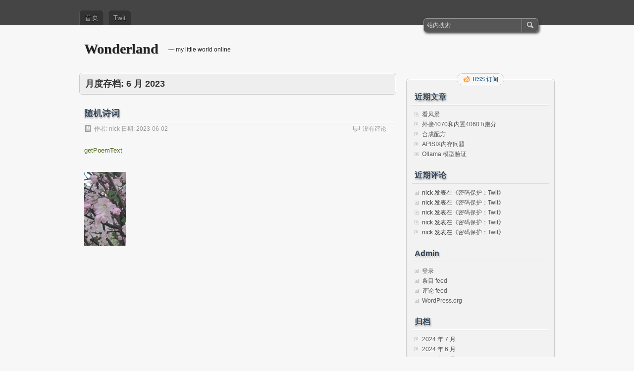

--- FILE ---
content_type: text/html; charset=UTF-8
request_url: https://tixbay.net/?m=202306
body_size: 7167
content:
<!DOCTYPE html PUBLIC "-//W3C//DTD XHTML 1.0 Transitional//EN" "http://www.w3.org/TR/xhtml1/DTD/xhtml1-transitional.dtd">
<html xmlns="http://www.w3.org/1999/xhtml" lang="zh-Hans">
<head profile="http://gmpg.org/xfn/11">
	<meta http-equiv="Content-Type" content="text/html; charset=UTF-8" />
	<title>6 月 | 2023 | Wonderland</title>
	<link rel="stylesheet" type="text/css" media="all" href="https://tixbay.net/wp-content/themes/zbench/style.css" />
	<link rel="pingback" href="https://tixbay.net/xmlrpc.php" />
	<meta name='robots' content='max-image-preview:large' />
	<style>img:is([sizes="auto" i], [sizes^="auto," i]) { contain-intrinsic-size: 3000px 1500px }</style>
	<link rel="alternate" type="application/rss+xml" title="Wonderland &raquo; Feed" href="https://tixbay.net/?feed=rss2" />
<link rel="alternate" type="application/rss+xml" title="Wonderland &raquo; 评论 Feed" href="https://tixbay.net/?feed=comments-rss2" />
<script type="text/javascript">
/* <![CDATA[ */
window._wpemojiSettings = {"baseUrl":"https:\/\/s.w.org\/images\/core\/emoji\/16.0.1\/72x72\/","ext":".png","svgUrl":"https:\/\/s.w.org\/images\/core\/emoji\/16.0.1\/svg\/","svgExt":".svg","source":{"concatemoji":"https:\/\/tixbay.net\/wp-includes\/js\/wp-emoji-release.min.js?ver=6.8.3"}};
/*! This file is auto-generated */
!function(s,n){var o,i,e;function c(e){try{var t={supportTests:e,timestamp:(new Date).valueOf()};sessionStorage.setItem(o,JSON.stringify(t))}catch(e){}}function p(e,t,n){e.clearRect(0,0,e.canvas.width,e.canvas.height),e.fillText(t,0,0);var t=new Uint32Array(e.getImageData(0,0,e.canvas.width,e.canvas.height).data),a=(e.clearRect(0,0,e.canvas.width,e.canvas.height),e.fillText(n,0,0),new Uint32Array(e.getImageData(0,0,e.canvas.width,e.canvas.height).data));return t.every(function(e,t){return e===a[t]})}function u(e,t){e.clearRect(0,0,e.canvas.width,e.canvas.height),e.fillText(t,0,0);for(var n=e.getImageData(16,16,1,1),a=0;a<n.data.length;a++)if(0!==n.data[a])return!1;return!0}function f(e,t,n,a){switch(t){case"flag":return n(e,"\ud83c\udff3\ufe0f\u200d\u26a7\ufe0f","\ud83c\udff3\ufe0f\u200b\u26a7\ufe0f")?!1:!n(e,"\ud83c\udde8\ud83c\uddf6","\ud83c\udde8\u200b\ud83c\uddf6")&&!n(e,"\ud83c\udff4\udb40\udc67\udb40\udc62\udb40\udc65\udb40\udc6e\udb40\udc67\udb40\udc7f","\ud83c\udff4\u200b\udb40\udc67\u200b\udb40\udc62\u200b\udb40\udc65\u200b\udb40\udc6e\u200b\udb40\udc67\u200b\udb40\udc7f");case"emoji":return!a(e,"\ud83e\udedf")}return!1}function g(e,t,n,a){var r="undefined"!=typeof WorkerGlobalScope&&self instanceof WorkerGlobalScope?new OffscreenCanvas(300,150):s.createElement("canvas"),o=r.getContext("2d",{willReadFrequently:!0}),i=(o.textBaseline="top",o.font="600 32px Arial",{});return e.forEach(function(e){i[e]=t(o,e,n,a)}),i}function t(e){var t=s.createElement("script");t.src=e,t.defer=!0,s.head.appendChild(t)}"undefined"!=typeof Promise&&(o="wpEmojiSettingsSupports",i=["flag","emoji"],n.supports={everything:!0,everythingExceptFlag:!0},e=new Promise(function(e){s.addEventListener("DOMContentLoaded",e,{once:!0})}),new Promise(function(t){var n=function(){try{var e=JSON.parse(sessionStorage.getItem(o));if("object"==typeof e&&"number"==typeof e.timestamp&&(new Date).valueOf()<e.timestamp+604800&&"object"==typeof e.supportTests)return e.supportTests}catch(e){}return null}();if(!n){if("undefined"!=typeof Worker&&"undefined"!=typeof OffscreenCanvas&&"undefined"!=typeof URL&&URL.createObjectURL&&"undefined"!=typeof Blob)try{var e="postMessage("+g.toString()+"("+[JSON.stringify(i),f.toString(),p.toString(),u.toString()].join(",")+"));",a=new Blob([e],{type:"text/javascript"}),r=new Worker(URL.createObjectURL(a),{name:"wpTestEmojiSupports"});return void(r.onmessage=function(e){c(n=e.data),r.terminate(),t(n)})}catch(e){}c(n=g(i,f,p,u))}t(n)}).then(function(e){for(var t in e)n.supports[t]=e[t],n.supports.everything=n.supports.everything&&n.supports[t],"flag"!==t&&(n.supports.everythingExceptFlag=n.supports.everythingExceptFlag&&n.supports[t]);n.supports.everythingExceptFlag=n.supports.everythingExceptFlag&&!n.supports.flag,n.DOMReady=!1,n.readyCallback=function(){n.DOMReady=!0}}).then(function(){return e}).then(function(){var e;n.supports.everything||(n.readyCallback(),(e=n.source||{}).concatemoji?t(e.concatemoji):e.wpemoji&&e.twemoji&&(t(e.twemoji),t(e.wpemoji)))}))}((window,document),window._wpemojiSettings);
/* ]]> */
</script>
<style id='wp-emoji-styles-inline-css' type='text/css'>

	img.wp-smiley, img.emoji {
		display: inline !important;
		border: none !important;
		box-shadow: none !important;
		height: 1em !important;
		width: 1em !important;
		margin: 0 0.07em !important;
		vertical-align: -0.1em !important;
		background: none !important;
		padding: 0 !important;
	}
</style>
<link rel='stylesheet' id='wp-block-library-css' href='https://tixbay.net/wp-includes/css/dist/block-library/style.min.css?ver=6.8.3' type='text/css' media='all' />
<style id='classic-theme-styles-inline-css' type='text/css'>
/*! This file is auto-generated */
.wp-block-button__link{color:#fff;background-color:#32373c;border-radius:9999px;box-shadow:none;text-decoration:none;padding:calc(.667em + 2px) calc(1.333em + 2px);font-size:1.125em}.wp-block-file__button{background:#32373c;color:#fff;text-decoration:none}
</style>
<style id='global-styles-inline-css' type='text/css'>
:root{--wp--preset--aspect-ratio--square: 1;--wp--preset--aspect-ratio--4-3: 4/3;--wp--preset--aspect-ratio--3-4: 3/4;--wp--preset--aspect-ratio--3-2: 3/2;--wp--preset--aspect-ratio--2-3: 2/3;--wp--preset--aspect-ratio--16-9: 16/9;--wp--preset--aspect-ratio--9-16: 9/16;--wp--preset--color--black: #000000;--wp--preset--color--cyan-bluish-gray: #abb8c3;--wp--preset--color--white: #ffffff;--wp--preset--color--pale-pink: #f78da7;--wp--preset--color--vivid-red: #cf2e2e;--wp--preset--color--luminous-vivid-orange: #ff6900;--wp--preset--color--luminous-vivid-amber: #fcb900;--wp--preset--color--light-green-cyan: #7bdcb5;--wp--preset--color--vivid-green-cyan: #00d084;--wp--preset--color--pale-cyan-blue: #8ed1fc;--wp--preset--color--vivid-cyan-blue: #0693e3;--wp--preset--color--vivid-purple: #9b51e0;--wp--preset--gradient--vivid-cyan-blue-to-vivid-purple: linear-gradient(135deg,rgba(6,147,227,1) 0%,rgb(155,81,224) 100%);--wp--preset--gradient--light-green-cyan-to-vivid-green-cyan: linear-gradient(135deg,rgb(122,220,180) 0%,rgb(0,208,130) 100%);--wp--preset--gradient--luminous-vivid-amber-to-luminous-vivid-orange: linear-gradient(135deg,rgba(252,185,0,1) 0%,rgba(255,105,0,1) 100%);--wp--preset--gradient--luminous-vivid-orange-to-vivid-red: linear-gradient(135deg,rgba(255,105,0,1) 0%,rgb(207,46,46) 100%);--wp--preset--gradient--very-light-gray-to-cyan-bluish-gray: linear-gradient(135deg,rgb(238,238,238) 0%,rgb(169,184,195) 100%);--wp--preset--gradient--cool-to-warm-spectrum: linear-gradient(135deg,rgb(74,234,220) 0%,rgb(151,120,209) 20%,rgb(207,42,186) 40%,rgb(238,44,130) 60%,rgb(251,105,98) 80%,rgb(254,248,76) 100%);--wp--preset--gradient--blush-light-purple: linear-gradient(135deg,rgb(255,206,236) 0%,rgb(152,150,240) 100%);--wp--preset--gradient--blush-bordeaux: linear-gradient(135deg,rgb(254,205,165) 0%,rgb(254,45,45) 50%,rgb(107,0,62) 100%);--wp--preset--gradient--luminous-dusk: linear-gradient(135deg,rgb(255,203,112) 0%,rgb(199,81,192) 50%,rgb(65,88,208) 100%);--wp--preset--gradient--pale-ocean: linear-gradient(135deg,rgb(255,245,203) 0%,rgb(182,227,212) 50%,rgb(51,167,181) 100%);--wp--preset--gradient--electric-grass: linear-gradient(135deg,rgb(202,248,128) 0%,rgb(113,206,126) 100%);--wp--preset--gradient--midnight: linear-gradient(135deg,rgb(2,3,129) 0%,rgb(40,116,252) 100%);--wp--preset--font-size--small: 13px;--wp--preset--font-size--medium: 20px;--wp--preset--font-size--large: 36px;--wp--preset--font-size--x-large: 42px;--wp--preset--spacing--20: 0.44rem;--wp--preset--spacing--30: 0.67rem;--wp--preset--spacing--40: 1rem;--wp--preset--spacing--50: 1.5rem;--wp--preset--spacing--60: 2.25rem;--wp--preset--spacing--70: 3.38rem;--wp--preset--spacing--80: 5.06rem;--wp--preset--shadow--natural: 6px 6px 9px rgba(0, 0, 0, 0.2);--wp--preset--shadow--deep: 12px 12px 50px rgba(0, 0, 0, 0.4);--wp--preset--shadow--sharp: 6px 6px 0px rgba(0, 0, 0, 0.2);--wp--preset--shadow--outlined: 6px 6px 0px -3px rgba(255, 255, 255, 1), 6px 6px rgba(0, 0, 0, 1);--wp--preset--shadow--crisp: 6px 6px 0px rgba(0, 0, 0, 1);}:where(.is-layout-flex){gap: 0.5em;}:where(.is-layout-grid){gap: 0.5em;}body .is-layout-flex{display: flex;}.is-layout-flex{flex-wrap: wrap;align-items: center;}.is-layout-flex > :is(*, div){margin: 0;}body .is-layout-grid{display: grid;}.is-layout-grid > :is(*, div){margin: 0;}:where(.wp-block-columns.is-layout-flex){gap: 2em;}:where(.wp-block-columns.is-layout-grid){gap: 2em;}:where(.wp-block-post-template.is-layout-flex){gap: 1.25em;}:where(.wp-block-post-template.is-layout-grid){gap: 1.25em;}.has-black-color{color: var(--wp--preset--color--black) !important;}.has-cyan-bluish-gray-color{color: var(--wp--preset--color--cyan-bluish-gray) !important;}.has-white-color{color: var(--wp--preset--color--white) !important;}.has-pale-pink-color{color: var(--wp--preset--color--pale-pink) !important;}.has-vivid-red-color{color: var(--wp--preset--color--vivid-red) !important;}.has-luminous-vivid-orange-color{color: var(--wp--preset--color--luminous-vivid-orange) !important;}.has-luminous-vivid-amber-color{color: var(--wp--preset--color--luminous-vivid-amber) !important;}.has-light-green-cyan-color{color: var(--wp--preset--color--light-green-cyan) !important;}.has-vivid-green-cyan-color{color: var(--wp--preset--color--vivid-green-cyan) !important;}.has-pale-cyan-blue-color{color: var(--wp--preset--color--pale-cyan-blue) !important;}.has-vivid-cyan-blue-color{color: var(--wp--preset--color--vivid-cyan-blue) !important;}.has-vivid-purple-color{color: var(--wp--preset--color--vivid-purple) !important;}.has-black-background-color{background-color: var(--wp--preset--color--black) !important;}.has-cyan-bluish-gray-background-color{background-color: var(--wp--preset--color--cyan-bluish-gray) !important;}.has-white-background-color{background-color: var(--wp--preset--color--white) !important;}.has-pale-pink-background-color{background-color: var(--wp--preset--color--pale-pink) !important;}.has-vivid-red-background-color{background-color: var(--wp--preset--color--vivid-red) !important;}.has-luminous-vivid-orange-background-color{background-color: var(--wp--preset--color--luminous-vivid-orange) !important;}.has-luminous-vivid-amber-background-color{background-color: var(--wp--preset--color--luminous-vivid-amber) !important;}.has-light-green-cyan-background-color{background-color: var(--wp--preset--color--light-green-cyan) !important;}.has-vivid-green-cyan-background-color{background-color: var(--wp--preset--color--vivid-green-cyan) !important;}.has-pale-cyan-blue-background-color{background-color: var(--wp--preset--color--pale-cyan-blue) !important;}.has-vivid-cyan-blue-background-color{background-color: var(--wp--preset--color--vivid-cyan-blue) !important;}.has-vivid-purple-background-color{background-color: var(--wp--preset--color--vivid-purple) !important;}.has-black-border-color{border-color: var(--wp--preset--color--black) !important;}.has-cyan-bluish-gray-border-color{border-color: var(--wp--preset--color--cyan-bluish-gray) !important;}.has-white-border-color{border-color: var(--wp--preset--color--white) !important;}.has-pale-pink-border-color{border-color: var(--wp--preset--color--pale-pink) !important;}.has-vivid-red-border-color{border-color: var(--wp--preset--color--vivid-red) !important;}.has-luminous-vivid-orange-border-color{border-color: var(--wp--preset--color--luminous-vivid-orange) !important;}.has-luminous-vivid-amber-border-color{border-color: var(--wp--preset--color--luminous-vivid-amber) !important;}.has-light-green-cyan-border-color{border-color: var(--wp--preset--color--light-green-cyan) !important;}.has-vivid-green-cyan-border-color{border-color: var(--wp--preset--color--vivid-green-cyan) !important;}.has-pale-cyan-blue-border-color{border-color: var(--wp--preset--color--pale-cyan-blue) !important;}.has-vivid-cyan-blue-border-color{border-color: var(--wp--preset--color--vivid-cyan-blue) !important;}.has-vivid-purple-border-color{border-color: var(--wp--preset--color--vivid-purple) !important;}.has-vivid-cyan-blue-to-vivid-purple-gradient-background{background: var(--wp--preset--gradient--vivid-cyan-blue-to-vivid-purple) !important;}.has-light-green-cyan-to-vivid-green-cyan-gradient-background{background: var(--wp--preset--gradient--light-green-cyan-to-vivid-green-cyan) !important;}.has-luminous-vivid-amber-to-luminous-vivid-orange-gradient-background{background: var(--wp--preset--gradient--luminous-vivid-amber-to-luminous-vivid-orange) !important;}.has-luminous-vivid-orange-to-vivid-red-gradient-background{background: var(--wp--preset--gradient--luminous-vivid-orange-to-vivid-red) !important;}.has-very-light-gray-to-cyan-bluish-gray-gradient-background{background: var(--wp--preset--gradient--very-light-gray-to-cyan-bluish-gray) !important;}.has-cool-to-warm-spectrum-gradient-background{background: var(--wp--preset--gradient--cool-to-warm-spectrum) !important;}.has-blush-light-purple-gradient-background{background: var(--wp--preset--gradient--blush-light-purple) !important;}.has-blush-bordeaux-gradient-background{background: var(--wp--preset--gradient--blush-bordeaux) !important;}.has-luminous-dusk-gradient-background{background: var(--wp--preset--gradient--luminous-dusk) !important;}.has-pale-ocean-gradient-background{background: var(--wp--preset--gradient--pale-ocean) !important;}.has-electric-grass-gradient-background{background: var(--wp--preset--gradient--electric-grass) !important;}.has-midnight-gradient-background{background: var(--wp--preset--gradient--midnight) !important;}.has-small-font-size{font-size: var(--wp--preset--font-size--small) !important;}.has-medium-font-size{font-size: var(--wp--preset--font-size--medium) !important;}.has-large-font-size{font-size: var(--wp--preset--font-size--large) !important;}.has-x-large-font-size{font-size: var(--wp--preset--font-size--x-large) !important;}
:where(.wp-block-post-template.is-layout-flex){gap: 1.25em;}:where(.wp-block-post-template.is-layout-grid){gap: 1.25em;}
:where(.wp-block-columns.is-layout-flex){gap: 2em;}:where(.wp-block-columns.is-layout-grid){gap: 2em;}
:root :where(.wp-block-pullquote){font-size: 1.5em;line-height: 1.6;}
</style>
<link rel='stylesheet' id='wp-syntax-css-css' href='https://tixbay.net/wp-content/plugins/wp-syntax/css/wp-syntax.css?ver=1.1' type='text/css' media='all' />
<script type="text/javascript" src="https://tixbay.net/wp-includes/js/jquery/jquery.min.js?ver=3.7.1" id="jquery-core-js"></script>
<script type="text/javascript" src="https://tixbay.net/wp-includes/js/jquery/jquery-migrate.min.js?ver=3.4.1" id="jquery-migrate-js"></script>
<link rel="https://api.w.org/" href="https://tixbay.net/index.php?rest_route=/" /><link rel="EditURI" type="application/rsd+xml" title="RSD" href="https://tixbay.net/xmlrpc.php?rsd" />
<meta name="generator" content="WordPress 6.8.3" />
<style type="text/css">.recentcomments a{display:inline !important;padding:0 !important;margin:0 !important;}</style>	<meta name="viewport" content="width=device-width"/><!-- for mobile -->
</head>
<body class="archive date wp-theme-zbench">
<div id="nav">
	<div class="nav-inside">
		<div id="menus">
			<ul id="menus-dt" class="menus-dt">
				<li><a href="https://tixbay.net/">首页</a></li><li class="page_item page-item-106"><a href="https://tixbay.net/?page_id=106">Twit</a></li>
			</ul>
			<ul id="menus-m" class="menus-m">
				<li>菜单</li>
			</ul>
		</div>
		<div id="search">
			<form id="searchform" method="get" action="https://tixbay.net/">
<input type="text" value="站内搜索" onfocus="if (this.value == '站内搜索') {this.value = '';}" onblur="if (this.value == '') {this.value = '站内搜索';}" size="35" maxlength="50" name="s" id="s" />
<input type="submit" id="searchsubmit" value="搜索" />
</form>		</div>
	</div>
</div>
<div id="header">
		<div class="site_title">
		<h1><a href="https://tixbay.net/">Wonderland</a></h1>
		<h2>&#8212; my little world online</h2>
		<div class="clear"></div>
	</div>
	</div>
<div id="wrapper">
<div id="content">
		<div class="page-title">
					<h1>月度存档: <span>6 月 2023</span></h1>
			</div>
		<div class="post-2537 post type-post status-publish format-standard hentry category-moo" id="post-2537"><!-- post div -->
		<h2 class="title"><a href="https://tixbay.net/?p=2537" title="链接到 随机诗词">随机诗词</a></h2>
		<div class="post-info-top">
			<span class="post-info-date">
				作者: <a href="https://tixbay.net/?author=1" title="查看 nick 的所有文章" rel="author">nick</a>
				日期: <a href="https://tixbay.net/?p=2537" title="00:58" rel="bookmark">2023-06-02</a>
							</span>
			<span class="gotocomments"><a href="https://tixbay.net/?p=2537#respond">没有评论</a></span>
		</div>
		<div class="clear"></div>
		<div class="entry">
			
<p><a rel="noreferrer noopener" href="https://tixbay.net/poeman/getPoemText" target="_blank">getPoemText</a></p>



<figure class="wp-block-image size-full is-resized is-style-rounded"><a href="https://tixbay.net/wp-content/uploads/2023/06/IMG_20230318_161638.jpg"><img decoding="async" src="https://tixbay.net/wp-content/uploads/2023/06/IMG_20230318_161638.jpg" alt="" class="wp-image-2538" width="84" height="149"/></a></figure>
		</div><!-- END entry -->
	</div><!-- END post -->
	</div><!--content-->
<div id="sidebar-border">
	<div id="rss_border">
		<div class="rss_border">
			<div id="rss_wrap">
				<div class="rss_wrap">
										<a class="rss rss_text" href="https://tixbay.net/?feed=rss2" rel="bookmark" title="RSS 订阅">RSS 订阅</a>
																													</div>
			</div>
		</div>
	</div>
	<div id="sidebar">


		<div id="recent-posts-2" class="widget widget_recent_entries">
		<h3 class="widgettitle">近期文章</h3>
		<ul>
											<li>
					<a href="https://tixbay.net/?p=2638">看风景</a>
									</li>
											<li>
					<a href="https://tixbay.net/?p=2612">外接4070和内置4060Ti跑分</a>
									</li>
											<li>
					<a href="https://tixbay.net/?p=2606">合成配方</a>
									</li>
											<li>
					<a href="https://tixbay.net/?p=2603">APISIX内存问题</a>
									</li>
											<li>
					<a href="https://tixbay.net/?p=2594">Ollama 模型验证</a>
									</li>
					</ul>

		</div><div id="recent-comments-2" class="widget widget_recent_comments"><h3 class="widgettitle">近期评论</h3><ul id="recentcomments"><li class="recentcomments"><span class="comment-author-link">nick</span> 发表在《<a href="https://tixbay.net/?page_id=106&#038;cpage=24#comment-4278">密码保护：Twit</a>》</li><li class="recentcomments"><span class="comment-author-link">nick</span> 发表在《<a href="https://tixbay.net/?page_id=106&#038;cpage=24#comment-3146">密码保护：Twit</a>》</li><li class="recentcomments"><span class="comment-author-link">nick</span> 发表在《<a href="https://tixbay.net/?page_id=106&#038;cpage=24#comment-2104">密码保护：Twit</a>》</li><li class="recentcomments"><span class="comment-author-link">nick</span> 发表在《<a href="https://tixbay.net/?page_id=106&#038;cpage=24#comment-2066">密码保护：Twit</a>》</li><li class="recentcomments"><span class="comment-author-link">nick</span> 发表在《<a href="https://tixbay.net/?page_id=106&#038;cpage=24#comment-1995">密码保护：Twit</a>》</li></ul></div><div id="meta-2" class="widget widget_meta"><h3 class="widgettitle">Admin</h3>
		<ul>
						<li><a href="https://tixbay.net/wp-login.php">登录</a></li>
			<li><a href="https://tixbay.net/?feed=rss2">条目 feed</a></li>
			<li><a href="https://tixbay.net/?feed=comments-rss2">评论 feed</a></li>

			<li><a href="https://cn.wordpress.org/">WordPress.org</a></li>
		</ul>

		</div><div id="archives-2" class="widget widget_archive"><h3 class="widgettitle">归档</h3>
			<ul>
					<li><a href='https://tixbay.net/?m=202407'>2024 年 7 月</a></li>
	<li><a href='https://tixbay.net/?m=202406'>2024 年 6 月</a></li>
	<li><a href='https://tixbay.net/?m=202405'>2024 年 5 月</a></li>
	<li><a href='https://tixbay.net/?m=202401'>2024 年 1 月</a></li>
	<li><a href='https://tixbay.net/?m=202309'>2023 年 9 月</a></li>
	<li><a href='https://tixbay.net/?m=202306'>2023 年 6 月</a></li>
	<li><a href='https://tixbay.net/?m=202305'>2023 年 5 月</a></li>
	<li><a href='https://tixbay.net/?m=202304'>2023 年 4 月</a></li>
	<li><a href='https://tixbay.net/?m=202303'>2023 年 3 月</a></li>
	<li><a href='https://tixbay.net/?m=202302'>2023 年 2 月</a></li>
	<li><a href='https://tixbay.net/?m=202209'>2022 年 9 月</a></li>
	<li><a href='https://tixbay.net/?m=202207'>2022 年 7 月</a></li>
	<li><a href='https://tixbay.net/?m=202205'>2022 年 5 月</a></li>
	<li><a href='https://tixbay.net/?m=202202'>2022 年 2 月</a></li>
	<li><a href='https://tixbay.net/?m=202106'>2021 年 6 月</a></li>
	<li><a href='https://tixbay.net/?m=202010'>2020 年 10 月</a></li>
	<li><a href='https://tixbay.net/?m=202009'>2020 年 9 月</a></li>
	<li><a href='https://tixbay.net/?m=202008'>2020 年 8 月</a></li>
	<li><a href='https://tixbay.net/?m=202007'>2020 年 7 月</a></li>
	<li><a href='https://tixbay.net/?m=202005'>2020 年 5 月</a></li>
	<li><a href='https://tixbay.net/?m=201912'>2019 年 12 月</a></li>
	<li><a href='https://tixbay.net/?m=201911'>2019 年 11 月</a></li>
	<li><a href='https://tixbay.net/?m=201908'>2019 年 8 月</a></li>
	<li><a href='https://tixbay.net/?m=201907'>2019 年 7 月</a></li>
	<li><a href='https://tixbay.net/?m=201906'>2019 年 6 月</a></li>
	<li><a href='https://tixbay.net/?m=201903'>2019 年 3 月</a></li>
	<li><a href='https://tixbay.net/?m=201902'>2019 年 2 月</a></li>
	<li><a href='https://tixbay.net/?m=201901'>2019 年 1 月</a></li>
	<li><a href='https://tixbay.net/?m=201808'>2018 年 8 月</a></li>
	<li><a href='https://tixbay.net/?m=201807'>2018 年 7 月</a></li>
	<li><a href='https://tixbay.net/?m=201806'>2018 年 6 月</a></li>
	<li><a href='https://tixbay.net/?m=201805'>2018 年 5 月</a></li>
	<li><a href='https://tixbay.net/?m=201803'>2018 年 3 月</a></li>
	<li><a href='https://tixbay.net/?m=201802'>2018 年 2 月</a></li>
	<li><a href='https://tixbay.net/?m=201801'>2018 年 1 月</a></li>
	<li><a href='https://tixbay.net/?m=201712'>2017 年 12 月</a></li>
	<li><a href='https://tixbay.net/?m=201711'>2017 年 11 月</a></li>
	<li><a href='https://tixbay.net/?m=201710'>2017 年 10 月</a></li>
	<li><a href='https://tixbay.net/?m=201709'>2017 年 9 月</a></li>
	<li><a href='https://tixbay.net/?m=201708'>2017 年 8 月</a></li>
	<li><a href='https://tixbay.net/?m=201707'>2017 年 7 月</a></li>
	<li><a href='https://tixbay.net/?m=201706'>2017 年 6 月</a></li>
	<li><a href='https://tixbay.net/?m=201702'>2017 年 2 月</a></li>
	<li><a href='https://tixbay.net/?m=201701'>2017 年 1 月</a></li>
	<li><a href='https://tixbay.net/?m=201612'>2016 年 12 月</a></li>
	<li><a href='https://tixbay.net/?m=201611'>2016 年 11 月</a></li>
	<li><a href='https://tixbay.net/?m=201610'>2016 年 10 月</a></li>
	<li><a href='https://tixbay.net/?m=201609'>2016 年 9 月</a></li>
	<li><a href='https://tixbay.net/?m=201608'>2016 年 8 月</a></li>
	<li><a href='https://tixbay.net/?m=201607'>2016 年 7 月</a></li>
	<li><a href='https://tixbay.net/?m=201605'>2016 年 5 月</a></li>
	<li><a href='https://tixbay.net/?m=201603'>2016 年 3 月</a></li>
	<li><a href='https://tixbay.net/?m=201602'>2016 年 2 月</a></li>
	<li><a href='https://tixbay.net/?m=201601'>2016 年 1 月</a></li>
	<li><a href='https://tixbay.net/?m=201512'>2015 年 12 月</a></li>
	<li><a href='https://tixbay.net/?m=201511'>2015 年 11 月</a></li>
	<li><a href='https://tixbay.net/?m=201509'>2015 年 9 月</a></li>
	<li><a href='https://tixbay.net/?m=201508'>2015 年 8 月</a></li>
	<li><a href='https://tixbay.net/?m=201501'>2015 年 1 月</a></li>
	<li><a href='https://tixbay.net/?m=201404'>2014 年 4 月</a></li>
	<li><a href='https://tixbay.net/?m=201403'>2014 年 3 月</a></li>
	<li><a href='https://tixbay.net/?m=201312'>2013 年 12 月</a></li>
	<li><a href='https://tixbay.net/?m=201310'>2013 年 10 月</a></li>
	<li><a href='https://tixbay.net/?m=201309'>2013 年 9 月</a></li>
	<li><a href='https://tixbay.net/?m=201308'>2013 年 8 月</a></li>
	<li><a href='https://tixbay.net/?m=201307'>2013 年 7 月</a></li>
	<li><a href='https://tixbay.net/?m=201306'>2013 年 6 月</a></li>
	<li><a href='https://tixbay.net/?m=201305'>2013 年 5 月</a></li>
	<li><a href='https://tixbay.net/?m=201304'>2013 年 4 月</a></li>
	<li><a href='https://tixbay.net/?m=201303'>2013 年 3 月</a></li>
	<li><a href='https://tixbay.net/?m=201302'>2013 年 2 月</a></li>
	<li><a href='https://tixbay.net/?m=201301'>2013 年 1 月</a></li>
	<li><a href='https://tixbay.net/?m=201212'>2012 年 12 月</a></li>
	<li><a href='https://tixbay.net/?m=201211'>2012 年 11 月</a></li>
	<li><a href='https://tixbay.net/?m=201210'>2012 年 10 月</a></li>
	<li><a href='https://tixbay.net/?m=201209'>2012 年 9 月</a></li>
	<li><a href='https://tixbay.net/?m=201208'>2012 年 8 月</a></li>
	<li><a href='https://tixbay.net/?m=201207'>2012 年 7 月</a></li>
	<li><a href='https://tixbay.net/?m=201206'>2012 年 6 月</a></li>
	<li><a href='https://tixbay.net/?m=201205'>2012 年 5 月</a></li>
	<li><a href='https://tixbay.net/?m=201203'>2012 年 3 月</a></li>
	<li><a href='https://tixbay.net/?m=201202'>2012 年 2 月</a></li>
	<li><a href='https://tixbay.net/?m=201201'>2012 年 1 月</a></li>
	<li><a href='https://tixbay.net/?m=201112'>2011 年 12 月</a></li>
	<li><a href='https://tixbay.net/?m=201111'>2011 年 11 月</a></li>
	<li><a href='https://tixbay.net/?m=201110'>2011 年 10 月</a></li>
	<li><a href='https://tixbay.net/?m=201109'>2011 年 9 月</a></li>
	<li><a href='https://tixbay.net/?m=201108'>2011 年 8 月</a></li>
	<li><a href='https://tixbay.net/?m=201107'>2011 年 7 月</a></li>
	<li><a href='https://tixbay.net/?m=201011'>2010 年 11 月</a></li>
	<li><a href='https://tixbay.net/?m=201010'>2010 年 10 月</a></li>
	<li><a href='https://tixbay.net/?m=201008'>2010 年 8 月</a></li>
			</ul>

			</div><div id="categories-2" class="widget widget_categories"><h3 class="widgettitle">分类</h3>
			<ul>
					<li class="cat-item cat-item-3"><a href="https://tixbay.net/?cat=3">Amy</a>
</li>
	<li class="cat-item cat-item-1"><a href="https://tixbay.net/?cat=1">Moo</a>
</li>
	<li class="cat-item cat-item-6"><a href="https://tixbay.net/?cat=6">Muse</a>
</li>
	<li class="cat-item cat-item-7"><a href="https://tixbay.net/?cat=7">News</a>
</li>
	<li class="cat-item cat-item-4"><a href="https://tixbay.net/?cat=4">Nick</a>
</li>
	<li class="cat-item cat-item-5"><a href="https://tixbay.net/?cat=5">Tech</a>
</li>
	<li class="cat-item cat-item-15"><a href="https://tixbay.net/?cat=15">自己的</a>
</li>
			</ul>

			</div><div id="calendar-3" class="widget widget_calendar"><div id="calendar_wrap" class="calendar_wrap"><table id="wp-calendar" class="wp-calendar-table">
	<caption>2023 年 6 月</caption>
	<thead>
	<tr>
		<th scope="col" aria-label="星期日">日</th>
		<th scope="col" aria-label="星期一">一</th>
		<th scope="col" aria-label="星期二">二</th>
		<th scope="col" aria-label="星期三">三</th>
		<th scope="col" aria-label="星期四">四</th>
		<th scope="col" aria-label="星期五">五</th>
		<th scope="col" aria-label="星期六">六</th>
	</tr>
	</thead>
	<tbody>
	<tr>
		<td colspan="4" class="pad">&nbsp;</td><td>1</td><td><a href="https://tixbay.net/?m=20230602" aria-label="2023 年 6 月 2 日 发布的文章">2</a></td><td>3</td>
	</tr>
	<tr>
		<td>4</td><td>5</td><td>6</td><td>7</td><td>8</td><td>9</td><td>10</td>
	</tr>
	<tr>
		<td>11</td><td>12</td><td>13</td><td>14</td><td>15</td><td>16</td><td>17</td>
	</tr>
	<tr>
		<td>18</td><td>19</td><td>20</td><td>21</td><td>22</td><td>23</td><td>24</td>
	</tr>
	<tr>
		<td>25</td><td>26</td><td>27</td><td>28</td><td>29</td><td>30</td>
		<td class="pad" colspan="1">&nbsp;</td>
	</tr>
	</tbody>
	</table><nav aria-label="上个月及下个月" class="wp-calendar-nav">
		<span class="wp-calendar-nav-prev"><a href="https://tixbay.net/?m=202305">&laquo; 5 月</a></span>
		<span class="pad">&nbsp;</span>
		<span class="wp-calendar-nav-next"><a href="https://tixbay.net/?m=202309">9 月 &raquo;</a></span>
	</nav></div></div>

	</div><!-- end: #sidebar -->
</div><!-- end: #sidebar-border --></div><!--wrapper-->
<div class="clear"></div>
<div id="footer">
	<div id="footer-inside">
		<p>
			版权所有 &copy; 2026 Wonderland			| 站点由 <a href="http://zww.me">zBench</a> 和 <a href="http://wordpress.org/">WordPress</a> 驱动 | 备案号：<a href="http://beian.miit.gov.cn" target="_blank">浙ICP备19034691号-1</a>		</p>
		<span id="back-to-top">&uarr; <a href="#" rel="nofollow" title="Back to top">回到顶部</a></span>
	</div>
</div><!--footer-->

<script type="text/javascript">
	//////// Handles toggling the navigation menu for small screens
	( function() {
		var nav = document.getElementById( 'menus' ), button = document.getElementById( 'menus-m' ), menu = document.getElementById( 'menus-dt' );
		if ( ! nav ) {
			return;
		}
		if ( ! button ) {
			return;
		}
		// Hide button if menu is missing or empty.
		if ( ! menu || ! menu.childNodes.length ) {
			button.style.display = 'none';
			return;
		}
		button.onclick = function() {
			if ( -1 !== button.className.indexOf( 'b-toggled-on' ) ) {
				button.className = button.className.replace( ' b-toggled-on', '' );
				menu.className = menu.className.replace( ' toggled-on', '' );
			} else {
				button.className += ' b-toggled-on';
				menu.className += ' toggled-on';
			}
		};
	} )();
</script>

<script type="text/javascript" src="https://tixbay.net/wp-content/plugins/wp-syntax/js/wp-syntax.js?ver=1.1" id="wp-syntax-js-js"></script>
</body>
</html>
